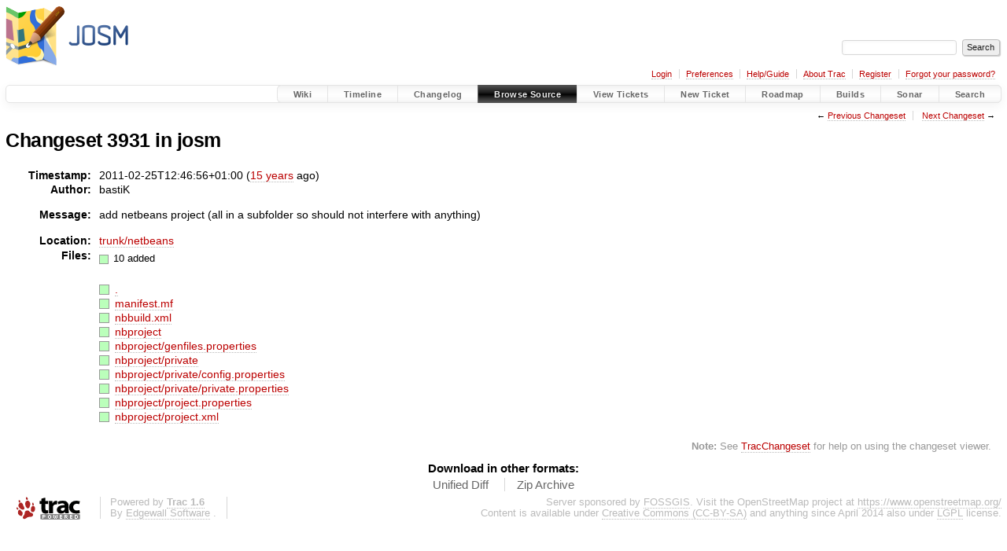

--- FILE ---
content_type: text/html;charset=utf-8
request_url: https://josm.openstreetmap.de/changeset/3931/josm
body_size: 3248
content:


<!DOCTYPE html>
<html lang="en-US">   <head>
    <!-- # block head (placeholder in theme.html) -->
        <!-- # block head (content inherited from layout.html) -->
    <title>
    Changeset 3931
        – JOSM

    </title>

    <meta http-equiv="Content-Type" content="text/html; charset=UTF-8" />
    <meta http-equiv="X-UA-Compatible" content="IE=edge" />
    <!--[if IE]><script>
        if (/^#__msie303:/.test(window.location.hash))
        window.location.replace(window.location.hash.replace(/^#__msie303:/, '#'));
        </script><![endif]-->

    <link rel="start"  href="/wiki" />
    <link rel="search"  href="/search" />
    <link rel="help"  href="/wiki/TracGuide" />
    <link rel="stylesheet"  href="/chrome/common/css/trac.css" type="text/css" />
    <link rel="stylesheet"  href="/chrome/common/css/changeset.css" type="text/css" />
    <link rel="stylesheet"  href="/chrome/common/css/diff.css" type="text/css" />
    <link rel="stylesheet"  href="/chrome/common/css/code.css" type="text/css" />
    <link rel="icon"  href="/favicon.ico" type="image/x-icon" />
    <link rel="first"  href="/changeset/1/josm" title="Changeset 1" />
    <link rel="prev"  href="/changeset/3930/josm" title="Changeset 3930" />
    <link rel="last"  href="/changeset/19464/josm" title="Changeset 19464" />
    <link rel="next"  href="/changeset/3932/josm" title="Changeset 3932" />
    <link rel="alternate"  class="diff" href="?format=diff&amp;new=3931" title="Unified Diff" type="text/plain" />
    <link rel="alternate"  class="zip" href="?format=zip&amp;new=3931" title="Zip Archive" type="application/zip" />
    <noscript>
      <style>
        .trac-noscript { display: none !important }
      </style>     </noscript>
    <link type="application/opensearchdescription+xml" rel="search"
          href="/search/opensearch"
          title="Search JOSM"/>
    <script src="/chrome/common/js/jquery.js"></script>
    <script src="/chrome/common/js/babel.js"></script>
    <script src="/chrome/common/js/trac.js"></script>
    <script src="/chrome/common/js/search.js"></script>
    <script src="/chrome/common/js/folding.js"></script>
    <script src="/chrome/common/js/diff.js"></script>
    <script>
      jQuery(function($) {
        $(".trac-autofocus").focus();
        $(".trac-target-new").attr("target", "_blank");
        if ($.ui) { /* is jquery-ui added? */
          $(".trac-datepicker:not([readonly])")
            .prop("autocomplete", "off").datepicker();
          // Input current date when today is pressed.
          var _goToToday = $.datepicker._gotoToday;
          $.datepicker._gotoToday = function(id) {
            _goToToday.call(this, id);
            this._selectDate(id)
          };
          $(".trac-datetimepicker:not([readonly])")
            .prop("autocomplete", "off").datetimepicker();
        }
        $(".trac-disable").disableSubmit(".trac-disable-determinant");
        setTimeout(function() { $(".trac-scroll").scrollToTop() }, 1);
        $(".trac-disable-on-submit").disableOnSubmit();
      });
    </script>
    <!--   # include 'site_head.html' (layout.html) -->

<link rel="stylesheet" type="text/css" href="/josm.css"/>

    <!--   end of site_head.html -->
    <!-- # endblock head (content inherited from layout.html) -->


    <script>
      jQuery(function($) {
        $(".trac-toggledeleted").show().click(function() {
                  $(this).siblings().find(".trac-deleted").toggle();
                  return false;
        }).click();
        $("#content").find("li.entry h2 a").parent()
          .addAnchor(_("Link to this diff"));
      });
    </script>
    <!-- # endblock head (placeholder in theme.html) -->
  </head> 
  <body>
    <!-- # block body (content inherited from theme.html) -->
    <!--   # include 'site_header.html' (theme.html) -->
    <!--   end of site_header.html -->

    <div id="banner">
      <div id="header">
        <a id="logo"
           href="https://josm.openstreetmap.de">
          <img  alt="JOSM" height="80" src="/svn/trunk/nodist/images/logo/header.png" width="156" /></a>


      </div>
      <form id="search" action="/search" method="get">
        <div>
          <label for="proj-search">Search:</label>
          <input type="text" id="proj-search" name="q" size="18"
                  value="" />
          <input type="submit" value="Search" />
        </div>
      </form>
          <div id="metanav" class="nav">
      <ul><li  class="first"><a href="/login">Login</a></li><li ><a href="/prefs">Preferences</a></li><li ><a href="/wiki/TracGuide">Help/Guide</a></li><li ><a href="/about">About Trac</a></li><li ><a href="/register">Register</a></li><li  class="last"><a href="/reset_password">Forgot your password?</a></li></ul>
    </div>

    </div>
        <div id="mainnav" class="nav">
      <ul><li  class="first"><a href="/wiki">Wiki</a></li><li ><a href="/timeline">Timeline</a></li><li ><a href="/log/josm/?verbose=on">Changelog</a></li><li  class="active"><a href="/browser">Browse Source</a></li><li ><a href="/report">View Tickets</a></li><li ><a href="/newticket">New Ticket</a></li><li ><a href="/roadmap">Roadmap</a></li><li ><a href="/jenkins/">Builds</a></li><li ><a href="/sonar/">Sonar</a></li><li  class="last"><a href="/search">Search</a></li></ul>
    </div>


    <div id="main"
         >
      <div id="ctxtnav" class="nav">
        <h2>Context Navigation</h2>
        <ul>
          <li  class="first"><span>&larr; <a class="prev" href="/changeset/3930/josm" title="Changeset 3930">Previous Changeset</a></span></li>
          <li  class="last"><span><a class="next" href="/changeset/3932/josm" title="Changeset 3932">Next Changeset</a> &rarr;</span></li>
        </ul>
        <hr />
      </div>

      

      

      <!-- # block content (placeholder in theme.html) -->
<div id="content" class="changeset">
  <div id="title">
    <h1>
Changeset 3931 in josm    </h1>
  </div>
  <dl id="overview">
    <dt class="property time">Timestamp:</dt>
    <dd class="time">
      2011-02-25T12:46:56+01:00
(<a class="timeline" href="/timeline?from=2011-02-25T12%3A46%3A56%2B01%3A00&amp;precision=second" title="See timeline at 2011-02-25T12:46:56+01:00">15 years</a> ago)    </dd>
    <dt class="property author">Author:</dt>
    <dd class="author"><span class="trac-author">bastiK</span></dd>
    <dt class="property message">Message:</dt>
    <dd class="message searchable">
      <p>
add netbeans project (all in a subfolder so should not interfere with anything)<br />
</p>

    </dd>
    <dt class="property location">Location:</dt>
    <dd class="searchable"
        ><a href="/browser/josm/trunk/netbeans?rev=3931">trunk/netbeans</a></dd>
    <dt class="property files">
      Files:
    </dt>
    <dd class="files">
      <div class="legend" id="file-legend">
        <dl>
          <dt class="add"></dt><dd>
            10 added</dd>
        </dl>
      </div>
      <br />
      <ul>
        <li>
          
  <div class="add"> </div>
  <a title="Show entry in browser" href="/browser/josm/trunk/netbeans?rev=3931">
    .
  </a>
  <span class="comment">(added)</span>

        </li>
        <li>
          
  <div class="add"> </div>
  <a title="Show entry in browser" href="/browser/josm/trunk/netbeans/manifest.mf?rev=3931">
    manifest.mf
  </a>
  <span class="comment">(added)</span>

        </li>
        <li>
          
  <div class="add"> </div>
  <a title="Show entry in browser" href="/browser/josm/trunk/netbeans/nbbuild.xml?rev=3931">
    nbbuild.xml
  </a>
  <span class="comment">(added)</span>

        </li>
        <li>
          
  <div class="add"> </div>
  <a title="Show entry in browser" href="/browser/josm/trunk/netbeans/nbproject?rev=3931">
    nbproject
  </a>
  <span class="comment">(added)</span>

        </li>
        <li>
          
  <div class="add"> </div>
  <a title="Show entry in browser" href="/browser/josm/trunk/netbeans/nbproject/genfiles.properties?rev=3931">
    nbproject/genfiles.properties
  </a>
  <span class="comment">(added)</span>

        </li>
        <li>
          
  <div class="add"> </div>
  <a title="Show entry in browser" href="/browser/josm/trunk/netbeans/nbproject/private?rev=3931">
    nbproject/private
  </a>
  <span class="comment">(added)</span>

        </li>
        <li>
          
  <div class="add"> </div>
  <a title="Show entry in browser" href="/browser/josm/trunk/netbeans/nbproject/private/config.properties?rev=3931">
    nbproject/private/config.properties
  </a>
  <span class="comment">(added)</span>

        </li>
        <li>
          
  <div class="add"> </div>
  <a title="Show entry in browser" href="/browser/josm/trunk/netbeans/nbproject/private/private.properties?rev=3931">
    nbproject/private/private.properties
  </a>
  <span class="comment">(added)</span>

        </li>
        <li>
          
  <div class="add"> </div>
  <a title="Show entry in browser" href="/browser/josm/trunk/netbeans/nbproject/project.properties?rev=3931">
    nbproject/project.properties
  </a>
  <span class="comment">(added)</span>

        </li>
        <li>
          
  <div class="add"> </div>
  <a title="Show entry in browser" href="/browser/josm/trunk/netbeans/nbproject/project.xml?rev=3931">
    nbproject/project.xml
  </a>
  <span class="comment">(added)</span>

        </li>
      </ul>
    </dd>
  </dl>

  <div class="diff">

<div class="diff">

  <ul class="entries">
  </ul>
</div><div class="trac-help">
  <strong>Note:</strong>
 See   <a href="/wiki/TracChangeset">TracChangeset</a>
 for help on using the changeset viewer.
</div>
  </div>
</div>        <!-- # block content (content inherited from layout.html) -->
    <script type="text/javascript">
      jQuery("body").addClass("trac-has-js");
    </script>
    <div id="altlinks">
      <h3>Download in other formats:</h3>
      <ul>
        <li class="first">
          <a rel="nofollow" href="?format=diff&amp;new=3931"
              class="diff">
            Unified Diff</a>
        </li>
        <li class="last">
          <a rel="nofollow" href="?format=zip&amp;new=3931"
              class="zip">
            Zip Archive</a>
        </li>
      </ul>
    </div>
    <!-- # endblock content (content inherited from layout.html) -->

      <!-- # endblock content (placeholder in theme.html) -->
    </div>

    <div id="footer"><hr/>
      <a id="tracpowered" href="https://trac.edgewall.org/"
         ><img src="/chrome/common/trac_logo_mini.png" height="30"
               width="107" alt="Trac Powered"/></a>
      <p class="left">
Powered by         <a href="/about"><strong>Trac 1.6</strong></a>
        <br />
 By         <a href="http://www.edgewall.org/">Edgewall Software</a>
.      </p>
      <p class="right">Server sponsored by <a href="https://www.fossgis.de/">FOSSGIS</a>. Visit the OpenStreetMap project at <a href="https://www.openstreetmap.org/">https://www.openstreetmap.org/</a><br />Content is available under <a href="https://creativecommons.org/licenses/by-sa/3.0/">Creative Commons (CC-BY-SA)</a> and anything since April 2014 also under <a href="https://www.gnu.org/licenses/lgpl.html">LGPL</a> license.</p>
    </div>
    <!--   # include 'site_footer.html' (theme.html) -->
    <!--   end of site_footer.html -->
    <!-- # endblock body (content inherited from theme.html) -->
  </body> </html>